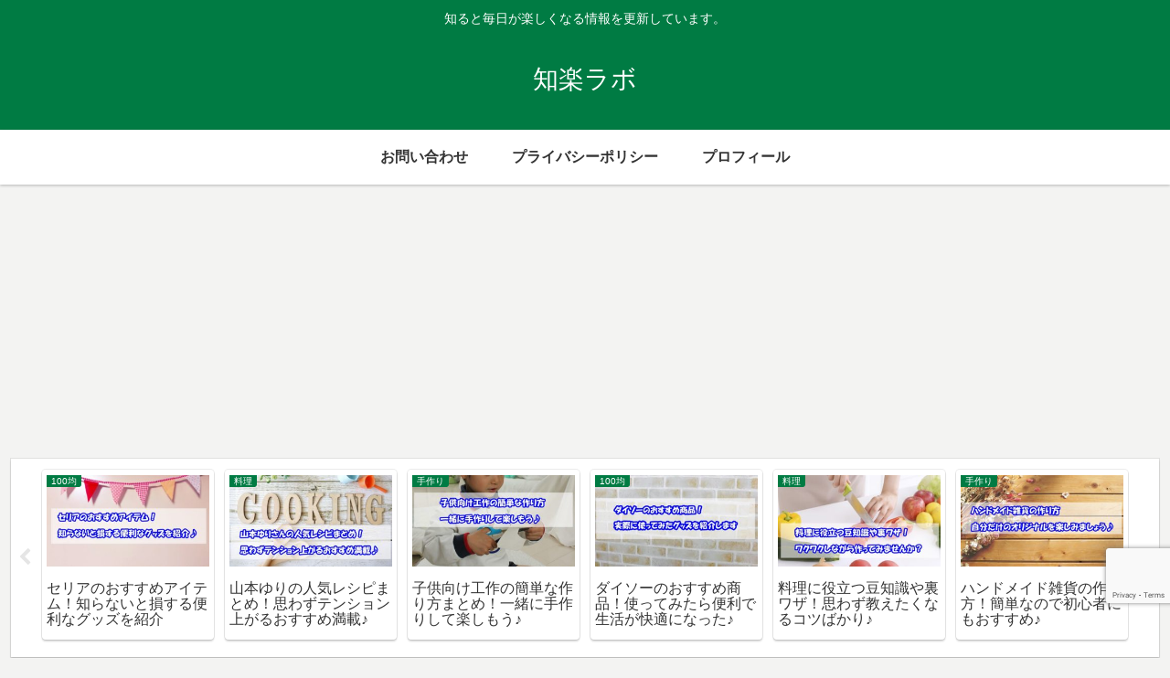

--- FILE ---
content_type: text/html; charset=utf-8
request_url: https://www.google.com/recaptcha/api2/anchor?ar=1&k=6LfMkt0UAAAAAPQCIOCcUWPhqId5Xg1TOR3VG26p&co=aHR0cHM6Ly9rcmktb3Blbi1pbnYuanA6NDQz&hl=en&v=naPR4A6FAh-yZLuCX253WaZq&size=invisible&anchor-ms=20000&execute-ms=15000&cb=h45urusvznpp
body_size: 44840
content:
<!DOCTYPE HTML><html dir="ltr" lang="en"><head><meta http-equiv="Content-Type" content="text/html; charset=UTF-8">
<meta http-equiv="X-UA-Compatible" content="IE=edge">
<title>reCAPTCHA</title>
<style type="text/css">
/* cyrillic-ext */
@font-face {
  font-family: 'Roboto';
  font-style: normal;
  font-weight: 400;
  src: url(//fonts.gstatic.com/s/roboto/v18/KFOmCnqEu92Fr1Mu72xKKTU1Kvnz.woff2) format('woff2');
  unicode-range: U+0460-052F, U+1C80-1C8A, U+20B4, U+2DE0-2DFF, U+A640-A69F, U+FE2E-FE2F;
}
/* cyrillic */
@font-face {
  font-family: 'Roboto';
  font-style: normal;
  font-weight: 400;
  src: url(//fonts.gstatic.com/s/roboto/v18/KFOmCnqEu92Fr1Mu5mxKKTU1Kvnz.woff2) format('woff2');
  unicode-range: U+0301, U+0400-045F, U+0490-0491, U+04B0-04B1, U+2116;
}
/* greek-ext */
@font-face {
  font-family: 'Roboto';
  font-style: normal;
  font-weight: 400;
  src: url(//fonts.gstatic.com/s/roboto/v18/KFOmCnqEu92Fr1Mu7mxKKTU1Kvnz.woff2) format('woff2');
  unicode-range: U+1F00-1FFF;
}
/* greek */
@font-face {
  font-family: 'Roboto';
  font-style: normal;
  font-weight: 400;
  src: url(//fonts.gstatic.com/s/roboto/v18/KFOmCnqEu92Fr1Mu4WxKKTU1Kvnz.woff2) format('woff2');
  unicode-range: U+0370-0377, U+037A-037F, U+0384-038A, U+038C, U+038E-03A1, U+03A3-03FF;
}
/* vietnamese */
@font-face {
  font-family: 'Roboto';
  font-style: normal;
  font-weight: 400;
  src: url(//fonts.gstatic.com/s/roboto/v18/KFOmCnqEu92Fr1Mu7WxKKTU1Kvnz.woff2) format('woff2');
  unicode-range: U+0102-0103, U+0110-0111, U+0128-0129, U+0168-0169, U+01A0-01A1, U+01AF-01B0, U+0300-0301, U+0303-0304, U+0308-0309, U+0323, U+0329, U+1EA0-1EF9, U+20AB;
}
/* latin-ext */
@font-face {
  font-family: 'Roboto';
  font-style: normal;
  font-weight: 400;
  src: url(//fonts.gstatic.com/s/roboto/v18/KFOmCnqEu92Fr1Mu7GxKKTU1Kvnz.woff2) format('woff2');
  unicode-range: U+0100-02BA, U+02BD-02C5, U+02C7-02CC, U+02CE-02D7, U+02DD-02FF, U+0304, U+0308, U+0329, U+1D00-1DBF, U+1E00-1E9F, U+1EF2-1EFF, U+2020, U+20A0-20AB, U+20AD-20C0, U+2113, U+2C60-2C7F, U+A720-A7FF;
}
/* latin */
@font-face {
  font-family: 'Roboto';
  font-style: normal;
  font-weight: 400;
  src: url(//fonts.gstatic.com/s/roboto/v18/KFOmCnqEu92Fr1Mu4mxKKTU1Kg.woff2) format('woff2');
  unicode-range: U+0000-00FF, U+0131, U+0152-0153, U+02BB-02BC, U+02C6, U+02DA, U+02DC, U+0304, U+0308, U+0329, U+2000-206F, U+20AC, U+2122, U+2191, U+2193, U+2212, U+2215, U+FEFF, U+FFFD;
}
/* cyrillic-ext */
@font-face {
  font-family: 'Roboto';
  font-style: normal;
  font-weight: 500;
  src: url(//fonts.gstatic.com/s/roboto/v18/KFOlCnqEu92Fr1MmEU9fCRc4AMP6lbBP.woff2) format('woff2');
  unicode-range: U+0460-052F, U+1C80-1C8A, U+20B4, U+2DE0-2DFF, U+A640-A69F, U+FE2E-FE2F;
}
/* cyrillic */
@font-face {
  font-family: 'Roboto';
  font-style: normal;
  font-weight: 500;
  src: url(//fonts.gstatic.com/s/roboto/v18/KFOlCnqEu92Fr1MmEU9fABc4AMP6lbBP.woff2) format('woff2');
  unicode-range: U+0301, U+0400-045F, U+0490-0491, U+04B0-04B1, U+2116;
}
/* greek-ext */
@font-face {
  font-family: 'Roboto';
  font-style: normal;
  font-weight: 500;
  src: url(//fonts.gstatic.com/s/roboto/v18/KFOlCnqEu92Fr1MmEU9fCBc4AMP6lbBP.woff2) format('woff2');
  unicode-range: U+1F00-1FFF;
}
/* greek */
@font-face {
  font-family: 'Roboto';
  font-style: normal;
  font-weight: 500;
  src: url(//fonts.gstatic.com/s/roboto/v18/KFOlCnqEu92Fr1MmEU9fBxc4AMP6lbBP.woff2) format('woff2');
  unicode-range: U+0370-0377, U+037A-037F, U+0384-038A, U+038C, U+038E-03A1, U+03A3-03FF;
}
/* vietnamese */
@font-face {
  font-family: 'Roboto';
  font-style: normal;
  font-weight: 500;
  src: url(//fonts.gstatic.com/s/roboto/v18/KFOlCnqEu92Fr1MmEU9fCxc4AMP6lbBP.woff2) format('woff2');
  unicode-range: U+0102-0103, U+0110-0111, U+0128-0129, U+0168-0169, U+01A0-01A1, U+01AF-01B0, U+0300-0301, U+0303-0304, U+0308-0309, U+0323, U+0329, U+1EA0-1EF9, U+20AB;
}
/* latin-ext */
@font-face {
  font-family: 'Roboto';
  font-style: normal;
  font-weight: 500;
  src: url(//fonts.gstatic.com/s/roboto/v18/KFOlCnqEu92Fr1MmEU9fChc4AMP6lbBP.woff2) format('woff2');
  unicode-range: U+0100-02BA, U+02BD-02C5, U+02C7-02CC, U+02CE-02D7, U+02DD-02FF, U+0304, U+0308, U+0329, U+1D00-1DBF, U+1E00-1E9F, U+1EF2-1EFF, U+2020, U+20A0-20AB, U+20AD-20C0, U+2113, U+2C60-2C7F, U+A720-A7FF;
}
/* latin */
@font-face {
  font-family: 'Roboto';
  font-style: normal;
  font-weight: 500;
  src: url(//fonts.gstatic.com/s/roboto/v18/KFOlCnqEu92Fr1MmEU9fBBc4AMP6lQ.woff2) format('woff2');
  unicode-range: U+0000-00FF, U+0131, U+0152-0153, U+02BB-02BC, U+02C6, U+02DA, U+02DC, U+0304, U+0308, U+0329, U+2000-206F, U+20AC, U+2122, U+2191, U+2193, U+2212, U+2215, U+FEFF, U+FFFD;
}
/* cyrillic-ext */
@font-face {
  font-family: 'Roboto';
  font-style: normal;
  font-weight: 900;
  src: url(//fonts.gstatic.com/s/roboto/v18/KFOlCnqEu92Fr1MmYUtfCRc4AMP6lbBP.woff2) format('woff2');
  unicode-range: U+0460-052F, U+1C80-1C8A, U+20B4, U+2DE0-2DFF, U+A640-A69F, U+FE2E-FE2F;
}
/* cyrillic */
@font-face {
  font-family: 'Roboto';
  font-style: normal;
  font-weight: 900;
  src: url(//fonts.gstatic.com/s/roboto/v18/KFOlCnqEu92Fr1MmYUtfABc4AMP6lbBP.woff2) format('woff2');
  unicode-range: U+0301, U+0400-045F, U+0490-0491, U+04B0-04B1, U+2116;
}
/* greek-ext */
@font-face {
  font-family: 'Roboto';
  font-style: normal;
  font-weight: 900;
  src: url(//fonts.gstatic.com/s/roboto/v18/KFOlCnqEu92Fr1MmYUtfCBc4AMP6lbBP.woff2) format('woff2');
  unicode-range: U+1F00-1FFF;
}
/* greek */
@font-face {
  font-family: 'Roboto';
  font-style: normal;
  font-weight: 900;
  src: url(//fonts.gstatic.com/s/roboto/v18/KFOlCnqEu92Fr1MmYUtfBxc4AMP6lbBP.woff2) format('woff2');
  unicode-range: U+0370-0377, U+037A-037F, U+0384-038A, U+038C, U+038E-03A1, U+03A3-03FF;
}
/* vietnamese */
@font-face {
  font-family: 'Roboto';
  font-style: normal;
  font-weight: 900;
  src: url(//fonts.gstatic.com/s/roboto/v18/KFOlCnqEu92Fr1MmYUtfCxc4AMP6lbBP.woff2) format('woff2');
  unicode-range: U+0102-0103, U+0110-0111, U+0128-0129, U+0168-0169, U+01A0-01A1, U+01AF-01B0, U+0300-0301, U+0303-0304, U+0308-0309, U+0323, U+0329, U+1EA0-1EF9, U+20AB;
}
/* latin-ext */
@font-face {
  font-family: 'Roboto';
  font-style: normal;
  font-weight: 900;
  src: url(//fonts.gstatic.com/s/roboto/v18/KFOlCnqEu92Fr1MmYUtfChc4AMP6lbBP.woff2) format('woff2');
  unicode-range: U+0100-02BA, U+02BD-02C5, U+02C7-02CC, U+02CE-02D7, U+02DD-02FF, U+0304, U+0308, U+0329, U+1D00-1DBF, U+1E00-1E9F, U+1EF2-1EFF, U+2020, U+20A0-20AB, U+20AD-20C0, U+2113, U+2C60-2C7F, U+A720-A7FF;
}
/* latin */
@font-face {
  font-family: 'Roboto';
  font-style: normal;
  font-weight: 900;
  src: url(//fonts.gstatic.com/s/roboto/v18/KFOlCnqEu92Fr1MmYUtfBBc4AMP6lQ.woff2) format('woff2');
  unicode-range: U+0000-00FF, U+0131, U+0152-0153, U+02BB-02BC, U+02C6, U+02DA, U+02DC, U+0304, U+0308, U+0329, U+2000-206F, U+20AC, U+2122, U+2191, U+2193, U+2212, U+2215, U+FEFF, U+FFFD;
}

</style>
<link rel="stylesheet" type="text/css" href="https://www.gstatic.com/recaptcha/releases/naPR4A6FAh-yZLuCX253WaZq/styles__ltr.css">
<script nonce="NZAqMkwVbUhNglM0ngK9fA" type="text/javascript">window['__recaptcha_api'] = 'https://www.google.com/recaptcha/api2/';</script>
<script type="text/javascript" src="https://www.gstatic.com/recaptcha/releases/naPR4A6FAh-yZLuCX253WaZq/recaptcha__en.js" nonce="NZAqMkwVbUhNglM0ngK9fA">
      
    </script></head>
<body><div id="rc-anchor-alert" class="rc-anchor-alert"></div>
<input type="hidden" id="recaptcha-token" value="[base64]">
<script type="text/javascript" nonce="NZAqMkwVbUhNglM0ngK9fA">
      recaptcha.anchor.Main.init("[\x22ainput\x22,[\x22bgdata\x22,\x22\x22,\[base64]/cFtiKytdPWs6KGs8MjA0OD9wW2IrK109az4+NnwxOTI6KChrJjY0NTEyKT09NTUyOTYmJnIrMTxXLmxlbmd0aCYmKFcuY2hhckNvZGVBdChyKzEpJjY0NTEyKT09NTYzMjA/[base64]/[base64]/[base64]/[base64]/[base64]/[base64]/[base64]/[base64]/[base64]/[base64]/[base64]/[base64]/[base64]/[base64]\x22,\[base64]\x22,\x22eXrCj8ORwr/Ds8KIFHLDmcOdwpXCrlplTGPCmsO/FcKNM3fDq8OYAsOROlTDmsOdDcKyWxPDi8KDG8ODw7wjw7NGwrbCosOGB8K0w502w4paTmXCqsO/YsKpwrDCusO7wrl9w4PCh8OxZUofwrfDmcO0wqZ5w4nDtMKWw4UBwoDCiFDDondONgdTw7UYwq/ClVHCqyTCkFlldUEdcsOaEMOzwpHClD/DizfCnsOod088e8K3TDExw7MHR2RRwqglwoTCrMKhw7XDtcOQUzRGw7XCjsOxw6NcM8K5NjzCkMOnw5gjwqI/QDPDpsOmLwJKNAnDkBXChQ48w4gTwoo9OsOMwoxdfsOVw5k4SsOFw4QpJEsWBDZiwoLCqQwPeUHCoGAEJcKbSCEgHVhdcwFlNsONw5jCucKKw45iw6EKVcKSJcOYwoJPwqHDi8ObIBwgHg3DncOLw49udcOTwr/CllZfw73DkwHChsKhMsKVw6xYKlM7Cx9dwpl/UBLDncK2HcO2eMKmeMK0wrzDjcOGaFh3PgHCrsO1T2/CinPDuxAWw4NvGMOdwpFZw5rCu25Fw6HDqcK7wqhEMcKfwr3Cg1/Ds8Kjw6ZADDoVwrDCscOOwqPCugU5SWkqDXPCp8K+wq/CuMOywr1Ew6Ilw6PCoMOZw7VoaV/CvEHDuHBfc0XDpcKoNsKcC0JVw7/DnkYHfjTCtsKOwo8Gb8OEaxRxDFZQwrxuwrTCu8OGw6XDqgAHw6/[base64]/w4oPN8OFwrk7BD3DrsKFQsOAw6fDnsOcwqLChg/DqsOHw5xTH8ORbsOqfA7CuTTCgMKQBl7Dk8KKCcKuAUjDqcOWOBcWw6nDjsKfB8OcIkzCnyHDiMK6wpvDmFkdR3I/[base64]/Co8O9IyjCkcOfwpE+w7rCjhbCr8OhWMKowoLDjcKkwrYBP8KbCsO+w4HDiALCuMOywpnCqGTDjjYzJ8OqfsKub8KGw6AMwpnDingYPsOQw6vCnEwuD8OGwqHDnsOdYMKOw5vDsMOfw7VPSE1LwppUBsKcw7/[base64]/CusO4wphHFGZmw5xxw7oiw7HClkhfa3HCrSHDsRRRPB4XD8O2WU1RwosuUwtgBw/DsUEpwrnDgMKbw4wICRTDj2cvwq08w7zDqiB0fcODdxFRwpZgFcOXw7MOw5HCqHA6wrbDrcO6IxLDm17DoX5Cwok4A8Kqw6BEwqjCt8O3wpPCln5hPMKGdcOubBjCqg3DusOVwo9lQcOmw6MqFsO7wp18w7tBDcOPWmPCihbDrcKSIg5Kw45rPXPCqBtIw5/CisOQeMONWsK2IsOZw4fCl8Ojw4JTw590GFzDkU1/EX5Nw7h5TsKjwoU4wozDjx48fcOTID1xWcKEwoTDniBMwphQLlXDtjXCmBTCpV7Dv8KQVsKXwoUPKBNnw7Z7w7BUwrprZEbCisOnbDfDlwZiAsK5w7fCmxJ/[base64]/w7DDsgTDvXfDkGZ5w7Frw5MDwrUIWsKYBRrDg2DDlMOvwphRDmFOwo3CljcTY8OgU8KkBsO3YxwGNMOvPg9lw6F0w7JCCMKTwr3DkcOBTMOvw4fCp3xWGgzCunrDmcO8dEfDicKHaAtxZ8O3wrt8Z3bCg0DDpGXDr8KqJEXCgsOowqQdNBM2NHjDll/[base64]/Dm8KKw7fDrMK6A8KHw6nCsmcHb8ORwotfADofw5nDnjvDvAwEIFrCrDXCtFJSEsOdCxMawrwNwrF9wr/ChxPDsifCvcO6Sk5haMO3VDHDr2wMJkorwqTDrcOKB09nE8KFcsK8w7ofw4bDv8Kcw5BMOTYbfglpN8OkNsOuecOFXRnDrXHDoEnCmVd+Bx8hwpw6NHbDsE88E8KXwrUpc8K1w4Zqwq9zw5XCtMKdwqfDsxbDomHCkm1Zw4JxwrHDo8OJw5nCkgobwr/DnBLCp8OCw4wBw6/Dv2LCtxQaWWddZQbCgsKwwq9MwqbDny7Dm8OBwoM4wpfDmsKVPcKkKMOkJwzCjCkHw5TCrcOhwpfDisO3GsO8ORABwrVfJkXDrsOxwoc/[base64]/[base64]/[base64]/TsKyW1jCj8Kkw69NKMKfYCJBKcKbw4JOwotVRMONJsKJwo0GwoxFwofDgsOtcxDDoMOQwq8fNzLDssOGLMOBNg3Cj0PDscO/RXhgBMKmJ8OBXw4uIcOMH8KXfcKOBcOiExYhDk0VZ8OQECMSZSXCokdhw4EefVZEB8OdG2fDuXtXw7wxw5x0cGhDw4PCg8KiQndvwrF4w4pzw5DDiT7DvFjDssK9JR3CszrDkMOPG8KAwpEqRMKGXhbDvMK/woLCgX/DnibCtGw+w7nCsEHDrMKTRMOWUzg+QXfCrsKtwqtow7I/w6BIw4nDoMKEU8KuNMKuwo1+UyBFSsOebXAuwosrLlQbwqVHwqouZVkBTyZqwqDCvAjDjnTDucOtwpYnw4vCvzLDisO/[base64]/EcOywoZyYHLDmMOtUsOPNcO6VGrDmsKLw6fCr8OZbWLDmjBRw6Yaw7HDhcOCw6MMwr9nw6/DkMOPw7sSwrkpwpEbwrHCtcOCwp/DqzTCocOBPCPDmGjCkRrDhBnDjcOZDsOoQsOEw6jCk8ODeDvCk8K7w5wBQzzCkMO9ScKaL8KDZcOwM3bCpiDDji/CrwETFGg0WlYkw6wIw7fCgQ3Ch8KPVXAlFTLChMKyw6IKwoR9cRfDu8Oqw4bDtcOww4vCqRLDm8OCw6sjwprDpsKVw6FrKgHDhcKOasKhPMKhE8KNEsKvKMK+cQdZeBTCiBnCrcOuTn/CgsKnw7DCqsO4w7rCpUHCgSoBw4fDhl0rRhnDuXsjwrDCjErDrjMuVSPDjiFbBcKpw6UlA1fCo8OwH8Kiwp3ClsKgwrrCscOdw74BwqxzwqzCmgQDMkMLAsKfwpBPw5NZwpQuwqDDrsOLG8KZe8OQe3RXe1EwwrZmK8KNSMOkV8Ofwp8Jw643w7/CkBJPFMOQw6rDnsKjwqpewqnCpHrDsMOfAsKfP10QUGXCtsOKw7XDlcKEwonCjivDnEk1w41FfMO6wq7DjAzChMKpUsKGXgDDrcOdWUZ6wo3Dl8KvRRDCkhE6wrXDllciDUh7G1thwrt6XDptw5/[base64]/DjsO/[base64]/Y8KwR8KKwqjDixjDjsKuQMOQwq/DsydPwpNmUMKFw4jDhBsZw4Flw6LCjRnCszIRwp3CuFPCm11ROsKoZwrCv2wkIMKDMygjAsKjS8K8dk3CkVvCmMO2b3l1w4lwwpQfO8Kcw6fCqcKDT2TDkMOow6pGw5MLwoBQdz/[base64]/[base64]/[base64]/Dh3VEwoPCm8KlwqbDvcOvdiYsNy1rPF9SRHbDpsO0DCErwq3DpyvDmsOkP352w4grw45fw5/CgcOew4VFQ3dVIcO3WS4qw7lUf8KbDh/CtcOlw7lZwqDCucOBYcK/[base64]/w4pqw4A3w5XCtcK9ecK9wrzCnQFTw7gYwr7CsgUwwrVqw7jCrcO3NwvCn0IUIMOWwo1mw48Nw6PCs0LDtcKCw5MEM15Xwpkvw4VXw580JScVw4DDqcOcCcOsw73DqGUzwpEobQ1qw5TDjsKtw41Jw5jDn0ZUw6/DhABWd8OndMOYw4TClDRiwq/DlDQOCAHCpD4Ww7Mbw7XDsR5iwrgQbj/CjcKvwqTCsXbDkcOjwpdbRsKfTcOqckggw5XDlCXClcOsDjpLOQEPZH/[base64]/Dn8K8w6bCpXQoNWEgaw5EJsKsakk/ZypzMALClC7DgmJawpHDgksYGMOmw4I5wpLCtl/[base64]/Cu0nCu8O9w4BTw4/DgDPDt09HeMKLw4bCpEEZLcKtMWjCqMK1woADw6bCu3UIw5XDicO/w67DpsOiEcKYwprDrE5sN8Oswrl1wpYnwp9kF2cAAGohM8KkwpPDhcKqEsOOwqXCpDB7w7PDgRsTwr0OwpsSw4MgD8O4PMORw68cS8Odw7AFahUJw780GBhpw5g/fMO5wqvClU3Dm8K2w67DoxfDrCPClcOXXsOMf8Kjwo8PwqwXP8K5wo1NZ8KywqoOw6HDiyPDsU5nb1/DjiIjC8KRwrHCicO6e3/[base64]/DgcOSwqrDoFoZw6DDtn0gQVNow6FydMKFwrLCtnPDiVvDhMOrw7IAwp8zQMOnw7rCsAMFw75FAn8DwqtoJiIfEGpYwpdmUsK1DMKlIHIHeMKFci7CnlLCog/DqMKWwoXCrsKdwqRMw54eacOxTcOQGjJjwrBBwrodNy7CtcK7I1Zhw47DsmbCrw3ChWjCmC3Dk8OBw6xVwrR0w5RvSTvCgnrDpWbDpcKPXnkAacOeDmUgbmTDu3geOyDChFxRAsOswqU+AH45XS/DmsK5OFBawo7DgwbDlsKUwqwMFEfDi8OXJVHCqzZJdsKkEXQ4wp7Ci3LDpMOvwpEJwqRKfsO8TS7DqsKrwolIAn/DvcKkeTnDjcKTVsOLwpvCgAgvwrbCrkBYw6MvFsOeME/[base64]/DkxfCosKEw6fDpsKJATnDs8Kmw6U6wpvDpMKjw4/DnjpELmkDw5Zvw4wpCC3CgRgNw4jCnsO/DRdZAsKdw7nCi3oowrFjXMOlwrERRnPCkHbDh8OPacKTVk1WOcKKwqB2wrXCqB0uIH4BDA5vwqvDq3dhw5wVwqUePQDDmsORwp/CjigRYsKsM8KJwq8qEXNAwrw5PMKFXcKVQ21DFW3Dt8KPwonChsKZW8Ocw5PCjg4Jw6fDu8KyaMKlwo0rwqnDgRwjwrjCgsO6dsOWLcKLwqzCnMKqN8OOw61sw4jDqcKtbxYUwp7CiHxKw6xvLi5hwofDtG/CnlnDocOZVTnCn8KMLUs0fzUuw7IbbDxNQ8O2ZVYVP0M+DzJpPcOVHsOaI8KnHMKfwpA0IMOID8OwKFLCksOHHy3DhDnDqMO/KsKwSTgNbsO4bgzCgsOyX8O1w4ZZS8OPT2rCmVI3b8KewpHDrV/CgMO/EzIbWDLCvSkMw6MfLMOtw5jDtzdzwoUBwrjDkCDCjVbCpmDDmcK2wp9cH8KJAcO5w45TwobDiT3Dg8K+w77DlcOzJsKacMOEEHQVwpbCsn/Cri3DjEBQw5lFw7rCs8KRw7JQP8KEXsOLw4vDi8KEXcKTwpHCrFXDtl/CjBnCp090wpt/J8KXw69HFFZuwpnDskJvcRXDrQvCpsOIQUJ/w5PCgynDs24ywotxw5DCiMO6wpRHesKfDMKnRcKfw4Q8wqnDmzcBJsOoNMKbw43CsMKEwqTDisKVfsKBw6LCg8Opw43CiMK5w4gswpM6bCEtG8KBw4DDh8OVOnZBNH4uw5k/PAHCrMOXO8Obw5zDmMOUw6nDo8ODOMOIBgXDuMKtGMOvZz/Dr8K6wqhSwrvDucOVw4fDrxHCs3LDvcKJaR3DjhjDr2x7w4vCnsOHw6I6wp7Dj8KKMcKdwoPCjMKKwptCbMKjw6/DrDbDvR/DlgnDmUzDvsOOW8Kzw5zDg8Odwo3CkMODw5/DiXrCosOsAcO1bBTCvcO2LcOGw6IAG2d2JcO+UcKGKhMKWXjCn8Krwq/Cs8Ocwr8Cw7kdJAbDkFTDpm7DkcKrwp7DrFIZw543VDlow4TDrzHDqAVLLU3DnDN8w67DmA3CnsK5wq/[base64]/CtRHCpBdlw7bCig7DmUhaIcKewqXDpUDDnGEVw5jDgsOBHCPCksOQRsOtEnkBazbDgA5nwqMZwpjDvgLDtHYfwr7Dr8KcVcKAK8Kiw5rDjsKnw4J7CsOUNMKULGnCnivDhUAsCSvCssO9wognbEVjw6bDpFQ4Vg7CoXgXH8KOXnB6w5PCli7CoEMRw5tzw7d6By/[base64]/MlVNwoYQw7bCmmRxw7hoPixgIsKVNhLCmcOlwoDDm2LChEE1Wn1bZcKWV8KkwrTDpD0HcXnCr8O7P8OEcmY6ICt9wqzCk2crOy4Cw5zDh8Oaw4VywqrCoCcYXVs/[base64]/[base64]/CqCVpwqVMcMKwdyszEMKewqTDoSDCtAtJw6bCjGTCvsKtw5/CiAXCrMOVwrrDgsKdSsO9LQ7CjsOGdMKzK1hpWmx8XgLCjGhHw4zDonzDskLCtsOXJcORcEQyIU/DgcKsw6p8NgjCvMKmwqXDoMKnwpkRDMKVw4BQc8KjacOUUMKowr3DkMO0GynCgxt/O241wqEgZcOLUgdfSsOIw4/ChcOuwpEgZcOww7/ClyA7wp/CpcOLw7zCo8O0wrEww7vDimfDjx7DpsKPwpbDrsK7wp/Cl8OHwr7CicKxTmYBMMKkw7pmwqMOZ2jCjnzCkMOewrXDicOSFMK6wr3CgMOTP0BwEAwKSMKzb8Onw4XDpUDCrgYrwrHCvcKAwo7Do3jDk2fDrCLCrELCgm4lw74mwpVQw5t5wobChCwCw6YNw6XChcORccKiw7kKLcKNw6bDmzrCtV5OFFRbCMKbR2/Cr8KPw7RXZS/CscKuJcOTGDNxw5ZVZ3g/[base64]/[base64]/DvMODIA/[base64]/Ds1vDoi/Dq1/CqcKUA8KRwo7DsCLCsF8Pw5MpIcKUL3TCnsKRw7vCn8Klf8KfVzxNwq1ywqQGw75OwrUNEsKzBTVhaCt6ZMKNDlnCk8OPw5xAwrfDhwVkw5p3wpEMwpkMb1FcfmMwL8OyVhHCpHrDj8OtBnx9w73CisOIwpQWw6vDmlclFSwWw6/CjcKSH8O6L8K5wrZmV1bCkhPCmUlGwoNoLMKiw4HDssObAcOlQD7Dq8O/[base64]/DlifCg0vDicKiMsO+VsKOwq/DvMKrMAtAwqvCvcOpExtcw63Dr8OuwrfDicKxbsKzQEoKw5gFwrYZw5XDmMOLwps5BnbCocOSw6B6f3M5wpk/dsKITjPCrlZ1UG5Rw49mXMOxRMK3w4oyw55DLsKgWCJDwrB4wqbDvsKbdEhhw6bCssKqwpTDucO/HXfCp311w7TDux4cRcOYFHU/QFrCkAjClUZ+wosTZEFxwrNbcsOjbjxcw7jDtRDDuMKSw6N4w5TDpcOewqDDrGUaM8K4wpPCjsKhbcKWcxrDiTjCsW3DnMOkL8K3w7k3wrXDthM2w6p3woLCi2EHw4DDgx/Dr8O0woHDgMK1CMKPfWRWw5vCuTQFPsKkwpMGwpJBw5tzEzM2XcKbw75OGgd/w5Zuw6DDhmk5QsOFJiBOAC/CjhnDkWBSwr07wpXDrsOsDMKuYltmcsOeYcOqwpITwpNCQT/DigciYsKxTj3Dmx7CtsOBwo4ZdMK1UcO3wo1iwoJMw4vCvyxjw4t6wo0sdcK5Gkcvw6TCqcK/FA/Do8O7w5xXwqZwwo9CaQbDhC/Dq3vClV5+LgV6SMKyK8KPw6w6LhjDsMOrw67Cr8KDG2/Dkz3Cr8OqS8OyYg/Cn8O8w50jw48BwoHDn0IIwrHCjjPCvcKzwql2OCh6w601wrvDg8OTXz/[base64]/DtB0cwpHDtG8YwofCgsODWsKzwpjDu8KCDygQwqjCgWgRHsOQwp4qEsKZw5ggYiwtDsOzTcK0RWTDoSUtwodXw7LDj8KZwrEiRMO7w4XDkMO/wpnDnFjDk3BAwrDCvMK4wrPDh8OwSsKUwpl+BChUa8O+wr7CpHk9Zw3Do8O9GG8YwpDDhShswpJYR8KfOcKkXMO8akxWEcOhw67CpVc8w7kLO8KhwrgwbXvCuMODwqzCvMOqYMODS3LDgBF7wqcYw5NDJRvCpMKuAcOlw7YiesO0T2HCsMOhwobDlFU8w4ArcMKvwph/c8KYb2Jgw4oGw4LDkcORw4Jqw50VwpBTJ0TCvMKww4nCuMO/wrp7IMORw7bDiUIRwpXDocK2wp3Dmk8nVcKNwpYuOD9PE8O9w67DjcKEwpAQRiBUwpQfw63Cuy3CjQNUI8Osw4vClQfClcKzTcOye8O/wqVPwrNHOxUGw4LCon3CtMOmHMO+w4dbw5d7OcOCw79+wpfDsgR4KD4mW3NKw6MvfMKsw6tzw7HDmMOYw4E7w7/[base64]/w6EuIhzCjXHCmi9gw7zChGNmZ8KcIF7DvyV/[base64]/w4DCqMOIJsKxFBrCiMKZGcK8wr3DqcOvw5g4w5DDqMOAwqpBECxiwoPDjMO9HmnCrsOhHsOlwpkTA8OyX2gNeBfDhcKxCMKJwrjCkMOcOVrCpxzDuFjChD10fcOuCMOkwpzDm8OFwqBAwqMdbWh7FMOhwpIfDsO6VBfCtsKtcVTDjikycl1zBX/Cv8KiwosBChDCl8KRZH3DkQHChcOQw511CcOewrHCncKUV8OSFXvDpcOKw4ASwrnCsMOOw43CjxjDgVg5wphWwpg9wpPDmMKGwrHDuMOvcMKJCMOjw6tIwrLDmsKowqVwwr/CqhtjLMOFKMOFcQvCi8KTOUfCucOKw6Mrw5RIw603FsOOaMKbw6gUw5bCl3rDlcK2w4nCj8OlCT4Rw40UAcKOesKJAcKya8O/[base64]/wqU2w7AHTGkiwow/[base64]/OsKKwrDDtSpfUsOJacOpIcOLKMKkHCnDrMORRkhvPUYWwrJGKRRaJ8KYwqFCeBB5w7gTwrXChyHCtXwJwrQ5LBbClMKiwooMEcOqwqQ0wpLDol/CnwRjL3vCoMKwCcOWA3PCsn/DpyU0w5/ClU10A8OEwppucGnDmsKywqvDrMOSwqrCgMOuVsOSMMKEV8OrSMOswq1WTMOzaS4kwrrDgnjDnMKWXsOyw5RjJcOZf8Ohw5piw58Cw5zCjcK1Ug3DnxjCtEMTwqLDjgzDrsOwZcOZw6snb8K0JABMw7gpV8O/ID8eQmdEwoXCsMKmwrjDmn8zQMK9wqhPHEnDsB0Yd8OAaMKTwoJBwr4cw5lywr7Dq8K3MsO3TcKdwqbDoFvDuGI6wprCgMOyKcO6ZMOBDcONEsOCBsKkZMOjfg0DWsK6AytWSW0bw7Y5BsKEw5vDpMOpwrbCjmLDoh7DiMK1QcKma1VAwqk0TW9yWcOVwqApI8K/w5zCncK6bXwld8ONwofChxxiwp3CqAbCogk/w6xoNiIww4PDvmxAZUfCtQhFw5XChxLDlWU9w7pJPsO3w4/[base64]/CtsKCVsK8wqwqwrpfH1w5IMOew6HDqMOZUMKVD8O7w6XDqzAGw63ChMK6F8KOKQvDjE8DwrjDpcKxwqHDmMKuwqVIF8OgwoYxYMK8G3wxwrjDsQcFbn9xFhXDh0zDvDBMXAfCt8K+w5c4bMKpBDtNw5NIecO7wrxJw5rCnysTWsOsw51Xb8K1w6AnVn9Bw6o/wq49w6fDv8KIw4/DpXFdw6wjw7LDnEcfE8OSw4ZTeMKsGmrDoyjDiGYQZsKNYWTCgEhAAcKrAsKpw53CqxbDiFIbwpkgwotNw4tIw7/DicKvw4/Dg8K+SjXDsgwPDEB/B0EHwr1nwqUnwo1Uw78hHAzClk/[base64]/CtgpEZcKDwrXCn8OtPS0AJUjCqkvCu3bCrEwBGMOlbcO6QDbCiH3DpCDDkiLDu8Oqd8KBwpHCvMO5w7RTAznDjcOyMMOywqnCn8KuIsKHYXlVemzDvMO1DcObMlVow5xgw6vDjRoYw5TDhMKSwpgmw4gIf3srKl5QwplnwprDsn05Y8Ouw6/[base64]/wqg8d1/CisKvw57DjsKvA8OGc3DDuMOXUBnDi2/DrsOGw4JvD8KFw7XDrVXCm8KmUgdbD8KfbcOtw7DDpsKdwrUKwpbCo2AJw7PDrcKTwqxyFcOPDMKoYknCnsOOD8K0wpELNl16ZMKBw4Ybwr98CMK/[base64]/woTCo1wnU8OjIC4/wrxvw4kWwp7CtQwiQMKcw6Now6nDmcO8w5PDiSw6P27DicKIwpklw5XCkDNNXMOnJMKlw7BdwrQgQg/Co8OJwrfDpHpnw7DCmE4VwrPDg2ocw6LCmkwMwr04ERDClR3DncOBwozCgcK4wrdXw4LCn8OZWkbDncKrKsK6wphZwrYuw4/CvyoXw7oqwrrDqjRyw6nCo8Oxwrh7GSjDrl4nw7DCoH/[base64]/DkATDu8KdwrvDksOhwpPDoFlANRclwqw0ezfDoMKbw4kpw6oZw5wGw6nDjMKrMBEsw6Fvw73CtGfDgsOVM8OoDMOZwoHDhMKGTw8QwqUqaS4IA8KPw6HCmQnDusKYwrE8ecKSDjsbw67DvHnDjhHDtX/[base64]/Cs14+wqdHKcO5JsOJwo/Drn0Yf8KJw7jDryQzw5vCocOQwpRWw4jChcK7ABvCvsOrYSA6w7DCpMOEw7Yjwop2w7bDqQ5gwqPDgV55w4LCncOgE8KkwqoScMKvwrFBw54xwoPDkcOnwpU2H8O4wqHCtMKtw4VUwp7CqsO5wobDsV3CljEvBAbDoXxkBmxyBcKdI8Oow45AwoRgw5/[base64]/CnsKkw7kkIC7DsG3CvDpww5Z9woQEKwgLwo9QZR7DlwwAw4LDrsKMFjRnwo56w6UDwrbDkD7CvxbCi8Oiw7PDuMKqBS5fZ8KXwo3DnjXDmSBFL8OsTMKywookOMK4wqrDjsKsw6XDqMK0AxMATBzDkAbCocOWwqPCqTodw5/DisOiBmjCuMK5cMOaGcO3woTDuSHCiidLLlzCr2cUwr3CtwBDR8KPOcKmQnjDrl3Cp1MWGsO9AMK/wpXCuFpww5HCk8K1wrosNh7CmntIOWHDjhQAw5fDnCLCjmLDripnwpwMwojCkGFoEmImVcKcEUA2WcOdwr4Wwp0UwpQBwpAjMzbDgjcreMO8bsKxw7/CmsOJw4TDtWcYScOfw6UoSsOzE0c+BEk4woI7wqJ+wq7DjcKCOMOYwofDsMObXwExCFXDgMOfwrEtw7tEwo3DhSXCoMKjwopcwpnChSHChcOgBwEWJGLCmMK3dG9Mw6zDgDrDg8OKw7Z5aQARwqYhDcKMZMOowqkqwq0nBcKFw7/Cp8OFCcK8wqE1LyrDqlByGcKVfyLCuWd4w4DCiGUSw5ZgPcOHO2XCjDjDiMOgeFDCpn47w4t2V8K8L8KdQEkAYm7CpHPCsMOISWbCrkDDpHp9DsKtwpY+wp3CksOUbBB6RU4yBMO8w7rDtMOUwoDDuls/w5pRNy7DiMOiUG7DpcOZwqYWDsOHwrrCk0AWXcK0Rw/DtzHCgsKlVTFpw7hhQmDDmQISwp7CsAfCmXBIw59ow6/Dl3kUVsOrU8KowpIywocNwpQWwrDDvcK1woLCmBPDjMO1RynDs8O9FcK0SnDDrgs3w48sPcKmw4LCtsOwwrVHwqBWwpw1Gz7DjkDCiREBw6XDgMOLTcOIfkN0wr48wrvCtMKUwqXCncO3w6LDjcOtwodOw6kUOAcRwqYETcOBw6jDpy5mbSEcSMKZwq/Dm8OabnDDqkPCtRR4MsOSw57DgsOCw4zCkUE4w5vDtcOSaMKkwrYZNFDCqcOiXC0Uw7PDtU7DuRJOwq1dK3Jbcn3DkEHCv8KCAVbDm8KTwqxTUsOCwoPChsO1w5jDnsOiwr7DkDPDhFfDm8OBL1TCr8KbDwTDpMONw73Cs2/Dh8OSGAnCvMOIQ8K0wpPDkxLDlAEEwqg9Nj3CucOrMsKITcOdZ8OnTsKvwoklSXvCtFnDpsKpJsOJw77DswHDj1sOw5rDjsOwwrLDucO8NBTCucK3w4FWOkbCm8KwfQ9xaGnChcKKSDhNccKbA8OBdsOcwrvDtMKWMsOnIMOJwqQ4CkvDv8Ofw4zCk8OUw7pXwq/CvzMXFMKGM2nCncO3DnNMwoFRw6ZeD8KdwqI9w71ZwpzCpX/DlsK6AsKzwoxLw6BVw6TCpQc9w6fDrlXCpcOPw51QSChowrvDum1BwqtLbMO6w7bCj1N/w4LDnMKDGMKxFATCpwzCi317wopQwoAnF8O1TmUzwojDk8OVwqfDgcOVwqjDu8OfBsKCaMKGwrjCn8K5wqPDjcKHJMOxw4IQw5AsccO/w4zCgcOKw5zDmcKbw5DCnTNNwqPDqmBnV3XCoiPCnF4TwqzCoMKqccKKwovClcKXw5gUAhXCtyvDosKrwrHChyMfwrw2dsOUw5PCocKHw5DCisKLA8OdI8K7w5jDlMOXw4/CmVnDsUAnw5fCuA/ClQ90w5jCpQtBwpfDi15hwpDCtmvDglDCksKwDMO2ScKNScKHwrw8wp7DowvCq8OJw7Ehw7ooBhIFwr1XDE9fw6Qlwp5pw7Mpw6/CuMOHdMOUwqrDhMKCIMOEAVh4H8OQLDLDnTLDtTXCrcKCB8KvMcOUwow3w4zChk/ChsOSwqLDgsO9RmNzwpcdwprDq8O8w5E/[base64]/CrR5KcsKTw7hGO0PCkMORwr3Cgg7DvMKtFQXCjhHCpURqWsOGLFPDsMOGw5M6wqLCimhiEGIeRsOtwrU8fMKAw5Q6d3PCu8KzfmbDkcKAw7kPw6XDvsKrw6wNVigxw6/[base64]/Du2zCksKUw5lswpfCnGVxw5rDp8KwNyMGwqjCoBPCqArCp8OEw7zChD8Kw7x1wrzCq8KKeMKEdMKISnoVeAc/UsOHwrAWw4sWOFE0S8KXMnwMO0HDozldVMOpNSMjDcKwI1vCs3TCiFwQw5Brw5zDlsK5w7F2wr/DrQ0PKQR+wqzCuMOywrHCn0LDkwLDv8OKwrABw47CmhhHwoDCmRrDv8KOw5zDlhIKwpF2w7ZXw5bCgW/Dmm/CjELDhMONciXDusKhwp/CrwUowolwIsKqwpdhMsKHQsOfw4HCtcO1NwHDmcKRw4diw718w7zCrjBAW1/DncOewrHCug9sbcKIwobDi8K7Sz7DuMOlw592S8O+w7cxM8KRw7lsI8KVdUXCp8K+CsOcdHDDg0J6woMFb2bCl8Kmwq/[base64]/[base64]/w7dBwqYdwpUOwqnDtMO2wpPDoMKdacK8CB4WdUVFV8O7w6dPw4wtwoMHw6TCvCAuTnd4TsKpJMKFVWrCgsO0YkJawoHCs8OnwqbCgSvDsXnCh8OzwrPCmMKBw4ETwq7DkMO2w7bDqQdmGsK7woTDlMKZw6UEZ8O9w53CtMOSwqB9FMO/PiPCr3cewonCpcO5BGvDvi96wrN1ZgZ6c0DCqMOZWTMhw6JEwroWVxBSZksbwoLDiMKtwr5twq4KImcrI8K7PjhDLMO8wr/CrsO6XcOqJcKpw43CtsKKe8OOFMKKw6UtwpgGw5vCrsKNw6w9wqhIw57DmMKTDMKMR8KTcyjDksOXw4x2EVfCjsOJHn/DjwDDsCjChUMXVxPCug3Ch0tSJURdEcOYLsOnw5NuH03CjRleK8K6fnx4wrsdw6XDqMK+ccKOwq7Cp8Ocw6Rgw6EZIMKQMTzDq8OgYcKkw6rDpwnDlsKnwpcEWcOTTwzDkcOpPDwjT8OOw53DmgnDvcOWQGMPwpfDuDXCu8ONw7/CucOXY1XDgcKxw6/Dv2zCpltfw4HDucO2w7klw5Mxw6/CgsO4woDCrmrDpMONw5rDojZBw6tCw4FwwprDkcK7WsOCwowULMOBDcK7UgrCm8KvwqQSw4rCgDPCgBcFWxHCmzYEwpjDgjFldG3CtTPCu8OqeMKBw4wNRA3ChMKvb0J6w4vCrcORw7LCgsKWRsK1woFIPmvCt8OzXiAlw5LCsh3Cg8O5w77CvnnDtz/[base64]/ClsObw6fCl8KOecO9w4bDq8OPMsOdwpfDkcO9w7IAacK/[base64]/[base64]/CmcKBw73DgDzCmsKMw74VwqnCnRQyHXY6YHZxw50/wrTCpRDCiQ/DknFhw6x6FkQyFyDChMOMZ8O6w5kIL1cJVE7DpcO7WnhpWEcjRMOTWsKqCjRme1bCscOJccKNPGdVbA0ScCcewr/Dt299XcKXwpDDsjHCmAhJw7I2wqwLQ2gDw7/CoFvCkFPDvsKww7BBw6w0eMOXw6sNwobCvMK8B1TDmMORU8KHMsKywrXDlcOBw7XCrQHCsD1aBzXCtQFDWG/CucO2wok5w47DicOiwojDozJnwpM+cgPDuSkiwrHDnRLDsx9jwqDDoHfDmCfCvMOgw6kFOcOPPcKYw5TDp8ONLWgew5rCr8OKLwk4dsOAQz/DhRAsw6/[base64]/Dj8KHwpjCscKLRE7DjsOQw7tTCiAnwqU/Z8OeK8KQe8KAwrZ/wpPCncOpw6RTT8O7woHCqhMDw4nCkMOUBcKww7cGasOoNMKZO8KwMsOKwp/Dsg3Do8KuCMKJUSLCtwHDg2slwp8nw7bDsWjDu3rCmsK5aMOecz/DtMO/[base64]/Dh8Ocw41BWBw6RGYZZzgYw6DDvcObwoPDskULdDVEwqvCnCAwDMOBWV88QMOhemMpEnPCpcK+wp1SKmrDr0DDo1HCgMKBVcO3w6s3UMOlw6zCpUPDlx7DogPDhMKTEHVgwpxnwqLClFrDlRk0w5pSD3Qge8KfD8Orw47CisO6fV/DtcKpfMOAwr9WSsKNw58Pw7fDlUQQRMKjYw1rYcOJwqB2w7vCkSHCrnIsEHrDlsKdwpYEwoPCpH/[base64]/[base64]/TGnDjF9decKdRlZ6asKNPMK0woLCmcOIMk3Dr2vDkgPChSBWwotIw6IaIsOSwq/[base64]/Cg3sPZHNTU8OuwqQUw5N8w4F9OU/[base64]/w4MSw6bDtwbDnH9Cw6HDnMOlZh4kcMOewrTCg30Bw4IVXMORw4rDnMK7wrXCtmDDlm4YXAM+BMKiLMOjPcO9b8Knw7Jkw7kLwqUAe8OvwpQPKcOEc11VXcOiwrc3w5HCgysSDT5Uw61iwrPDrhpuwoXDo8O8cC87EcK/[base64]/w4rDhsO0worDlVRRw4MjH8OEw5jDiRDDhsOBOMOlw4dhw6Mvw4BdwpADQlDDiVAow6k2V8KAwpQ\\u003d\x22],null,[\x22conf\x22,null,\x226LfMkt0UAAAAAPQCIOCcUWPhqId5Xg1TOR3VG26p\x22,0,null,null,null,0,[21,125,63,73,95,87,41,43,42,83,102,105,109,121],[7241176,346],0,null,null,null,null,0,null,0,null,700,1,null,0,\[base64]/tzcYADoGZWF6dTZkEg4Iiv2INxgAOgVNZklJNBoZCAMSFR0U8JfjNw7/vqUGGcSdCRmc4owCGQ\\u003d\\u003d\x22,0,0,null,null,1,null,0,1],\x22https://kri-open-inv.jp:443\x22,null,[3,1,1],null,null,null,1,3600,[\x22https://www.google.com/intl/en/policies/privacy/\x22,\x22https://www.google.com/intl/en/policies/terms/\x22],\x22l2zN0VUcZ+HYOJ/GSUIv3onsy3mGU0xF/u9hErBPM1Y\\u003d\x22,1,0,null,1,1762656962042,0,0,[86,229],null,[52,247,167,62,171],\x22RC-ss-LUpQoQ9_D3g\x22,null,null,null,null,null,\x220dAFcWeA5bDdhNewQ4FrxXRcwFimKo137EmhgZYWO43-xdaHCplnxe7SslNxxlDZsqlgd_ROpclfvERi2H1RP-ey_7xpyhtzivjQ\x22,1762739762053]");
    </script></body></html>

--- FILE ---
content_type: text/html; charset=utf-8
request_url: https://www.google.com/recaptcha/api2/aframe
body_size: -250
content:
<!DOCTYPE HTML><html><head><meta http-equiv="content-type" content="text/html; charset=UTF-8"></head><body><script nonce="2xKrQKG4anSelSi0Kbo-2w">/** Anti-fraud and anti-abuse applications only. See google.com/recaptcha */ try{var clients={'sodar':'https://pagead2.googlesyndication.com/pagead/sodar?'};window.addEventListener("message",function(a){try{if(a.source===window.parent){var b=JSON.parse(a.data);var c=clients[b['id']];if(c){var d=document.createElement('img');d.src=c+b['params']+'&rc='+(localStorage.getItem("rc::a")?sessionStorage.getItem("rc::b"):"");window.document.body.appendChild(d);sessionStorage.setItem("rc::e",parseInt(sessionStorage.getItem("rc::e")||0)+1);localStorage.setItem("rc::h",'1762653364062');}}}catch(b){}});window.parent.postMessage("_grecaptcha_ready", "*");}catch(b){}</script></body></html>

--- FILE ---
content_type: text/javascript
request_url: https://accaii.com/init
body_size: 161
content:
typeof window.accaii.init==='function'?window.accaii.init('00f043732c6886c9'):0;

--- FILE ---
content_type: text/javascript; charset=utf-8
request_url: https://accaii.com/mov29use/script?ck1=0&xno=00f043732c6886c9&tz=0&scr=1280.720.24&inw=1280&dpr=1&ori=0&tch=0&geo=1&nav=Mozilla%2F5.0%20(Macintosh%3B%20Intel%20Mac%20OS%20X%2010_15_7)%20AppleWebKit%2F537.36%20(KHTML%2C%20like%20Gecko)%20Chrome%2F131.0.0.0%20Safari%2F537.36%3B%20ClaudeBot%2F1.0%3B%20%2Bclaudebot%40anthropic.com)&url=https%3A%2F%2Fkri-open-inv.jp%2Fprivacy-policy%2F&ttl=%E3%83%97%E3%83%A9%E3%82%A4%E3%83%90%E3%82%B7%E3%83%BC%E3%83%9D%E3%83%AA%E3%82%B7%E3%83%BC%20%7C%20%E7%9F%A5%E6%A5%BD%E3%83%A9%E3%83%9C&if=0&ct=0&wd=0&mile=&ref=&now=1762653362629
body_size: 191
content:
window.accaii.save('fd969664ac47464e.6902fef2.690ff4b2.0.2.2.0','kri-open-inv.jp');
window.accaii.ready(true);